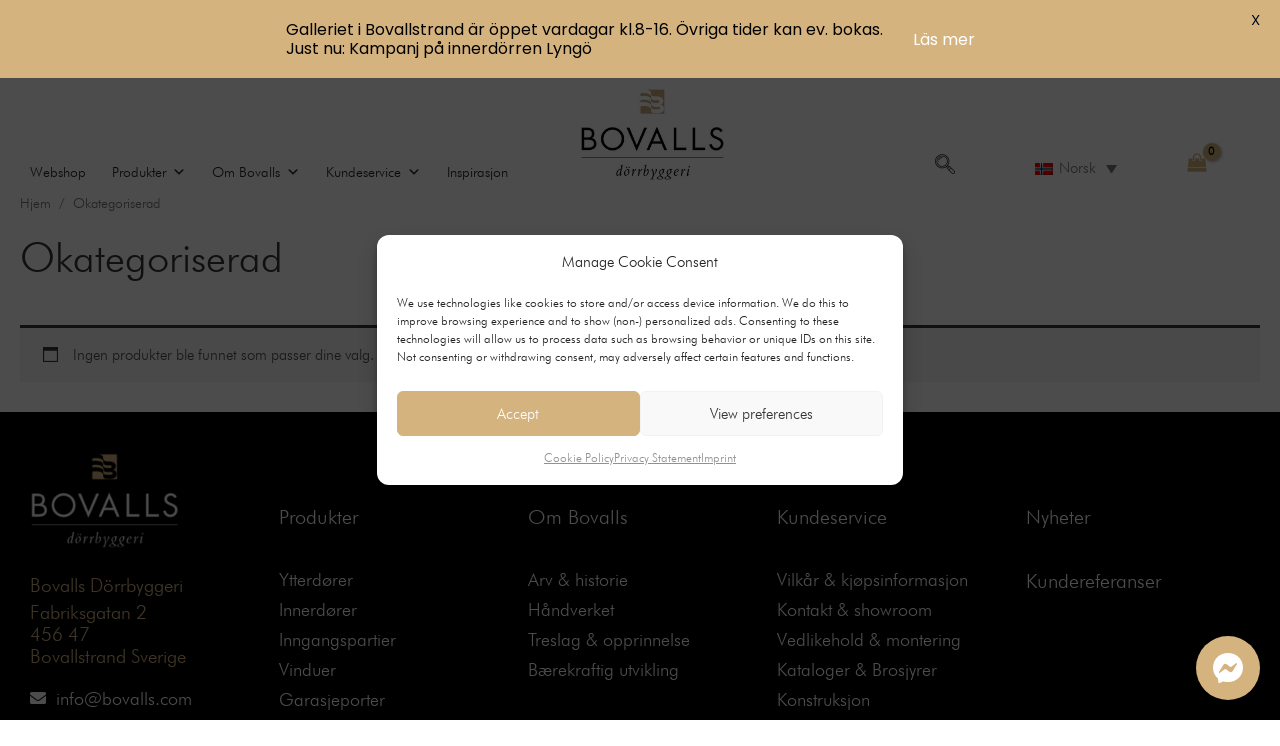

--- FILE ---
content_type: text/css
request_url: https://www.bovalls.no/wp-content/plugins/svea-checkout-for-woocommerce/assets/css/frontend/application.min.css?ver=2.0.3
body_size: 3522
content:
.svea-checkout-page .header-widget-region{padding:0 20px}.svea-checkout-page a:focus,.svea-checkout-page .button:focus,.svea-checkout-page .button.alt:focus,.svea-checkout-page .button.added_to_cart:focus,.svea-checkout-page .button.wc-forward:focus,.svea-checkout-page button:focus,.svea-checkout-page input[type="button"]:focus,.svea-checkout-page input[type="reset"]:focus,.svea-checkout-page input[type="submit"]:focus{outline-color:transparent}.svea-checkout-page .content-sidebar .content,.svea-checkout-page .content-sidebar-sidebar .content,.svea-checkout-page .sidebar-content-sidebar .content,.svea-checkout-page main,.svea-checkout-page #primary,.svea-checkout-page .entry-content{width:100% !important}.svea-checkout-page .sidebar,.svea-checkout-page .sidebar-primary,.svea-checkout-page .entry-header{width:100%}.wc-svea-checkout-page{position:relative;position:relative;background-color:#fff;max-width:1060px;margin:0 auto}.wc-svea-checkout-page .woocommerce-error{background-color:rgba(236,40,40,0.1);color:#ec2828;padding:20px;border:1px solid rgba(236,40,40,0.2);-webkit-border-radius:2px;-moz-border-radius:2px;border-radius:2px;margin-bottom:15px;list-style:none;padding:20px}.wc-svea-checkout-page .woocommerce-error a{color:#ec2828;text-decoration:underline}.wc-svea-checkout-page .woocommerce-error a:hover{text-decoration:none;color:#ec2828;opacity:1}.wc-svea-checkout-page .woocommerce-error:before{left:auto;top:1.3em;right:1.5em}.wc-svea-checkout-page input[type="radio"]{border:1px solid #b4b9be;background:#fff;clear:none;cursor:pointer;display:inline-block;line-height:0;height:16px;-webkit-border-radius:50px;-moz-border-radius:50px;border-radius:50px;margin:-4px 4px 0 0;outline:0;padding:0 !important;text-align:center;vertical-align:middle;width:16px;min-width:16px;-webkit-appearance:none;-webkit-box-shadow:inset 0 1px 2px rgba(0,0,0,0.1);-moz-box-shadow:inset 0 1px 2px rgba(0,0,0,0.1);box-shadow:inset 0 1px 2px rgba(0,0,0,0.1);-webkit-transition:.05s border-color ease-in-out;-o-transition:.05s border-color ease-in-out;-moz-transition:.05s border-color ease-in-out;transition:.05s border-color ease-in-out}.wc-svea-checkout-page input[type="radio"]:checked:before{content:"";text-indent:-9999px;-webkit-border-radius:50px !important;-moz-border-radius:50px;border-radius:50px;font-size:24px;width:6px !important;height:6px;margin:4px;line-height:16px;background-color:#00aece;float:left;display:inline-block;vertical-align:middle;width:16px;speak:none;-webkit-font-smoothing:antialiased;-moz-osx-font-smoothing:grayscale}.wc-svea-checkout-page .wc-svea-checkout-page-inner{-webkit-transition:opacity .2s ease-in-out;-o-transition:opacity .2s ease-in-out;-moz-transition:opacity .2s ease-in-out;transition:opacity .2s ease-in-out;position:relative}.wc-svea-checkout-page .wc-svea-checkout-page-inner:before{content:'';display:none;position:absolute;left:0;right:0;top:0;bottom:0;width:100%;height:100%;z-index:2}.wc-svea-checkout-page .wc-svea-checkout-page-inner:after{content:'';display:block;clear:both}.wc-svea-checkout-page.updating .wc-svea-checkout-page-inner{opacity:0.5}.wc-svea-checkout-page.updating .wc-svea-checkout-page-inner:before{display:block}.wc-svea-checkout-page:before{content:'';width:30px;height:30px;background-color:#00aece;position:absolute;top:50%;left:50%;margin-top:-15px;margin-left:-15px;-webkit-border-radius:50%;-moz-border-radius:50%;border-radius:50%;z-index:10;-webkit-animation:scoUpdateCheckout 1s ease infinite;-moz-animation:scoUpdateCheckout 1s ease infinite;-o-animation:scoUpdateCheckout 1s ease infinite;animation:scoUpdateCheckout 1s ease infinite;display:none}.wc-svea-checkout-page.updating:before{display:block}.wc-svea-checkout-page .gen-checkout-register-form{display:none}.wc-svea-checkout-page .wc-svea-checkout-order-details{padding-right:30px;padding-top:0;width:50%;display:block;-webkit-box-sizing:border-box;-moz-box-sizing:border-box;box-sizing:border-box;float:left}.wc-svea-checkout-page .wc-svea-checkout-order-details input[type=submit]{-webkit-border-radius:2px !important;-moz-border-radius:2px !important;border-radius:2px !important;height:auto;font-size:14px !important;-webkit-border-radius:6px !important;-moz-border-radius:6px !important;border-radius:6px !important;color:#fff !important;line-height:45px;border:none !important;font-weight:400;width:100%;background:#00acc7 !important;padding:0 20px !important;-webkit-box-shadow:none;-moz-box-shadow:none;box-shadow:none;white-space:normal;letter-spacing:0;text-transform:none !important}.wc-svea-checkout-page .wc-svea-checkout-order-details input[type=submit]:hover{background:#00839b !important}.wc-svea-checkout-page .wc-svea-checkout-order-details .woocommerce-form-login label{font-size:14px}.wc-svea-checkout-page .wc-svea-checkout-order-details .woocommerce-form-login .required{color:#00aece}.wc-svea-checkout-page .wc-svea-checkout-order-details .woocommerce-form-login input[type="submit"]{width:auto}.wc-svea-checkout-page .wc-svea-checkout-order-details .woocommerce-form-login input[type="text"]{height:50px !important;border:1px solid #ddd;background-color:#fff}.wc-svea-checkout-page .wc-svea-checkout-order-details .woocommerce-form-login input[type="password"]{height:50px !important;border:1px solid #ddd;background-color:#fff}.wc-svea-checkout-page .wc-svea-checkout-order-details .woocommerce-form-login .lost_password a{color:#00aece}.wc-svea-checkout-page .wc-svea-checkout-order-details .woocommerce-form-login .lost_password a:hover{color:#005868 !important}.wc-svea-checkout-page .wc-svea-checkout-order-details .woocommerce-info{background-color:rgba(0,174,206,0.1);border:1px solid rgba(0,174,206,0.2);-webkit-border-radius:2px;-moz-border-radius:2px;border-radius:2px;color:#00aece;font-size:16px;margin-bottom:15px;padding:20px;float:none}.wc-svea-checkout-page .wc-svea-checkout-order-details .woocommerce-info a{color:#00aece;background-color:transparent;text-decoration:underline;-webkit-box-shadow:none !important;-moz-box-shadow:none !important;box-shadow:none !important;padding:0;font-size:16px}.wc-svea-checkout-page .wc-svea-checkout-order-details .woocommerce-info a:hover{text-decoration:none;opacity:1;color:#005868 !important;-webkit-box-shadow:none !important;-moz-box-shadow:none !important;box-shadow:none !important}.wc-svea-checkout-page .wc-svea-checkout-order-details .woocommerce-info:before{display:none !important}.wc-svea-checkout-page .wc-svea-checkout-order-details .woocommerce-message{background-color:rgba(44,195,58,0.1);color:#2cc33a;padding:20px;border:1px solid rgba(44,195,58,0.2);-webkit-border-radius:2px;-moz-border-radius:2px;border-radius:2px;margin-bottom:15px;padding:20px;float:none}.wc-svea-checkout-page .wc-svea-checkout-order-details .woocommerce-message a.showcoupon{color:#96588a;text-decoration:underline;-webkit-box-shadow:none !important;-moz-box-shadow:none !important;box-shadow:none !important}.wc-svea-checkout-page .wc-svea-checkout-order-details .woocommerce-message a.showcoupon:hover{text-decoration:none;opacity:1;-webkit-box-shadow:none !important;-moz-box-shadow:none !important;box-shadow:none !important}.wc-svea-checkout-page .wc-svea-checkout-order-details .checkout_coupon{background-color:rgba(0,174,206,0.1);border:1px solid rgba(0,174,206,0.2);padding:20px;margin-bottom:15px;-webkit-border-radius:2px;-moz-border-radius:2px;border-radius:2px}.wc-svea-checkout-page .wc-svea-checkout-order-details .checkout_coupon .form-row{-webkit-box-sizing:border-box;-moz-box-sizing:border-box;box-sizing:border-box}.wc-svea-checkout-page .wc-svea-checkout-order-details .checkout_coupon .form-row-first{margin:0;width:60%;padding-right:10px;-webkit-border-radius:2px;-moz-border-radius:2px;border-radius:2px}.wc-svea-checkout-page .wc-svea-checkout-order-details .checkout_coupon .form-row-last{margin:0;width:40%}.wc-svea-checkout-page .wc-svea-checkout-order-details .checkout_coupon input[type=text]{-webkit-box-shadow:none;-moz-box-shadow:none;box-shadow:none;background-color:#fff;border:1px solid #e7e7e7;-webkit-border-radius:2px;-moz-border-radius:2px;border-radius:2px;height:45px}.wc-svea-checkout-page .wc-svea-checkout-order-details .wc-svea-checkout-form .woocommerce-checkout-review-order-table{background-color:#fcfcfc;-webkit-border-radius:2px;-moz-border-radius:2px;border-radius:2px;border:1px solid #e7e7e7;color:#181827}.wc-svea-checkout-page .wc-svea-checkout-order-details .wc-svea-checkout-form .woocommerce-checkout-review-order-table th{background-color:transparent;border-bottom:1px solid #e7e7e7;padding:20px}.wc-svea-checkout-page .wc-svea-checkout-order-details .wc-svea-checkout-form .woocommerce-checkout-review-order-table th.product-name{font-size:18px;font-weight:bold;text-transform:capitalize;border-bottom:1px solid transparent;max-width:200px}.wc-svea-checkout-page .wc-svea-checkout-order-details .wc-svea-checkout-form .woocommerce-checkout-review-order-table th.product-total{font-size:18px;font-weight:bold;text-transform:capitalize;border-bottom:1px solid transparent}.wc-svea-checkout-page .wc-svea-checkout-order-details .wc-svea-checkout-form .woocommerce-checkout-review-order-table td{background-color:transparent;font-weight:bold;font-size:14px;padding:20px;border-bottom:1px solid #e7e7e7}.wc-svea-checkout-page .wc-svea-checkout-order-details .wc-svea-checkout-form .woocommerce-checkout-review-order-table tbody td.product-name{font-weight:400;font-size:14px;padding:20px;white-space:normal;word-break:break-word}.wc-svea-checkout-page .wc-svea-checkout-order-details .wc-svea-checkout-form .woocommerce-checkout-review-order-table tfoot th{font-weight:400;font-size:14px;padding:20px}.wc-svea-checkout-page .wc-svea-checkout-order-details .wc-svea-checkout-form .woocommerce-checkout-review-order-table tfoot td span.woocommerce-Price-amount{font-weight:400;font-size:14px}.wc-svea-checkout-page .wc-svea-checkout-order-details .wc-svea-checkout-form .woocommerce-checkout-review-order-table tfoot .woocommerce-remove-coupon{text-decoration:underline;color:#00acc7}.wc-svea-checkout-page .wc-svea-checkout-order-details .wc-svea-checkout-form .woocommerce-checkout-review-order-table tfoot .woocommerce-remove-coupon:hover{text-decoration:none;color:#005868 !important}.wc-svea-checkout-page .wc-svea-checkout-order-details .wc-svea-checkout-form .woocommerce-checkout-review-order-table tfoot .cart-subtotal td span.woocommerce-Price-amount{font-weight:bold}.wc-svea-checkout-page .wc-svea-checkout-order-details .wc-svea-checkout-form .woocommerce-checkout-review-order-table tfoot .order-total th{border-bottom:1px solid transparent}.wc-svea-checkout-page .wc-svea-checkout-order-details .wc-svea-checkout-form .woocommerce-checkout-review-order-table tfoot .order-total td{border-bottom:1px solid transparent}.wc-svea-checkout-page .wc-svea-checkout-order-details .wc-svea-checkout-form .woocommerce-checkout-review-order-table tfoot .order-total span.woocommerce-Price-amount{font-weight:bold}.wc-svea-checkout-page .wc-svea-checkout-order-details .wc-svea-checkout-form .woocommerce-checkout-review-order-table tfoot .order-total small.includes_tax{font-weight:400}.wc-svea-checkout-page .wc-svea-checkout-order-details .wc-svea-checkout-form .woocommerce-checkout-review-order-table tfoot .order-total small.includes_tax span.woocommerce-Price-amount{font-weight:400}.wc-svea-checkout-page .wc-svea-checkout-notes-field{background-color:#fcfcfc;padding:20px;border:1px solid #e7e7e7;-webkit-border-radius:2px;-moz-border-radius:2px;border-radius:2px;margin-bottom:20px}.wc-svea-checkout-page .wc-svea-checkout-notes-field label{font-weight:bold;font-size:18px;margin-bottom:20px}.wc-svea-checkout-page .wc-svea-checkout-notes-field textarea{background-color:#fff;-webkit-box-shadow:none;-moz-box-shadow:none;box-shadow:none;border:1px solid #e7e7e7;resize:none;min-height:100px;height:100%}.wc-svea-checkout-page .wc-svea-checkout-login-field{padding:20px;background-color:#fcfcfc;border:1px solid #e7e7e7;margin-bottom:20px}.wc-svea-checkout-page .wc-svea-checkout-login-field .create-account{margin:0}.wc-svea-checkout-page .wc-svea-checkout-checkout-module{padding-left:30px;width:50%;display:block;float:left;-webkit-box-sizing:border-box;-moz-box-sizing:border-box;box-sizing:border-box}@media only screen and (max-width: 980px){.wc-svea-checkout-page{padding:0}.wc-svea-checkout-page .wc-svea-checkout-order-details{padding-right:0;width:100%;display:block}.wc-svea-checkout-page .wc-svea-checkout-order-details .wc-svea-checkout-form .woocommerce-checkout-review-order-table tbody td.product-name{padding:20px}.wc-svea-checkout-page .wc-svea-checkout-checkout-module{padding-left:0;width:100%;display:block}.wc-svea-checkout-login-container .woocommerce-info a.showlogin{display:block}.wc-svea-checkout-coupon-container .woocommerce-info a.showcoupon{display:block}.wc-svea-checkout-notes-field textarea{font-size:14px}.wc-svea-checkout-login-field label{font-size:14px}}@media only screen and (max-width: 767px){.wc-svea-checkout-page .form-row-first{width:100% !important;margin-bottom:10px !important;padding-right:0 !important}.wc-svea-checkout-page .form-row-last{width:100% !important;max-width:none}.wc-svea-checkout-page input[type="submit"]{width:100% !important;display:block;max-width:none}}.svea-checkout-confirmation-page .header-widget-region{padding:0 20px}.svea-checkout-confirmation-page .woocommerce-thankyou-order-received{background-color:rgba(44,195,58,0.1);color:#2cc33a;padding:20px;border:1px solid rgba(44,195,58,0.2);-webkit-border-radius:2px;-moz-border-radius:2px;border-radius:2px;font-size:18px}.svea-checkout-confirmation-page .woocommerce-thankyou-order-details{background-color:#fcfcfc;-webkit-border-radius:2px;-moz-border-radius:2px;border-radius:2px;border:1px solid #e7e7e7;color:#181827;padding:0;list-style:none !important;margin:0}.svea-checkout-confirmation-page .woocommerce-thankyou-order-details:before{display:none}.svea-checkout-confirmation-page .woocommerce-thankyou-order-details:after{display:none}.svea-checkout-confirmation-page .woocommerce-thankyou-order-details li{text-transform:capitalize;font-weight:400;padding:17px 20px 12px 20px;list-style-type:none;overflow:hidden}.svea-checkout-confirmation-page .woocommerce-thankyou-order-details li strong{display:inline-block;width:50%;float:right;text-align:left;font-size:14px;padding:0 0 0 20px}.svea-checkout-confirmation-page .wc-svea-checkout-thank-you-box{width:100%;padding:10px 0}.svea-checkout-confirmation-page h2{background-color:#fcfcfc;border-top:1px solid #e7e7e7;border-right:1px solid #e7e7e7;border-left:1px solid #e7e7e7;padding:20px 20px 0 !important;font-size:18px;font-weight:bold;color:#181827;margin-bottom:0 !important;-webkit-border-radius:2px 2px 0 0;-moz-border-radius:2px 2px 0 0;border-radius:2px 2px 0 0}.svea-checkout-confirmation-page .woocommerce-columns--addresses address{background-color:#fcfcfc;border-bottom:1px solid #e7e7e7;border-left:1px solid #e7e7e7;border-right:1px solid #e7e7e7;padding:20px}.svea-checkout-confirmation-page .woocommerce-columns--addresses p:last-of-type{margin-bottom:0}.svea-checkout-confirmation-page table.order_details,.svea-checkout-confirmation-page table.customer_details{width:100%;background-color:#fcfcfc;-webkit-border-radius:0 2px 2px 2px;-moz-border-radius:0 2px 2px 2px;border-radius:0 2px 2px 2px;border-bottom:1px solid #e7e7e7;border-top:1px solid transparent;border-right:1px solid #e7e7e7;border-left:1px solid #e7e7e7;-webkit-border-radius:0 0 2px 2px;-moz-border-radius:0 0 2px 2px;border-radius:0 0 2px 2px;color:#181827;table-layout:fixed}.svea-checkout-confirmation-page table.order_details th,.svea-checkout-confirmation-page table.customer_details th{background-color:transparent;border-bottom:1px solid #e7e7e7;padding:17px 20px 12px 20px}.svea-checkout-confirmation-page table.order_details th.product-name,.svea-checkout-confirmation-page table.customer_details th.product-name{font-size:18px;font-weight:bold;text-transform:capitalize;border-bottom:1px solid transparent}.svea-checkout-confirmation-page table.order_details th.product-total,.svea-checkout-confirmation-page table.customer_details th.product-total{font-size:18px;font-weight:bold;text-transform:capitalize;border-bottom:1px solid transparent}.svea-checkout-confirmation-page table.order_details td,.svea-checkout-confirmation-page table.customer_details td{background-color:transparent;font-weight:bold;font-size:14px;padding:17px 20px 12px 20px;border-bottom:1px solid #e7e7e7}.svea-checkout-confirmation-page table.order_details tbody td.product-name,.svea-checkout-confirmation-page table.customer_details tbody td.product-name{font-weight:400;font-size:14px;padding:17px 20px 12px 20px}.svea-checkout-confirmation-page table.order_details tbody a,.svea-checkout-confirmation-page table.customer_details tbody a{text-decoration:underline;color:#00acc7}.svea-checkout-confirmation-page table.order_details tbody a:hover,.svea-checkout-confirmation-page table.customer_details tbody a:hover{text-decoration:none}.svea-checkout-confirmation-page table.order_details tfoot th,.svea-checkout-confirmation-page table.customer_details tfoot th{font-weight:400;font-size:14px;padding:17px 20px 12px 20px}.svea-checkout-confirmation-page table.order_details tfoot td span.woocommerce-Price-amount,.svea-checkout-confirmation-page table.customer_details tfoot td span.woocommerce-Price-amount{font-weight:400;font-size:14px}.svea-checkout-confirmation-page table.order_details tfoot tr:last-child th,.svea-checkout-confirmation-page table.customer_details tfoot tr:last-child th{border-bottom:1px solid transparent !important}.svea-checkout-confirmation-page table.order_details tfoot tr:last-child td,.svea-checkout-confirmation-page table.customer_details tfoot tr:last-child td{border-bottom:1px solid transparent !important}.svea-checkout-confirmation-page table.order_details tfoot .cart-subtotal td span.woocommerce-Price-amount,.svea-checkout-confirmation-page table.customer_details tfoot .cart-subtotal td span.woocommerce-Price-amount{font-weight:bold}.svea-checkout-confirmation-page table.order_details tfoot .order-total th,.svea-checkout-confirmation-page table.customer_details tfoot .order-total th{border-bottom:1px solid transparent}.svea-checkout-confirmation-page table.order_details tfoot .order-total td,.svea-checkout-confirmation-page table.customer_details tfoot .order-total td{border-bottom:1px solid transparent}.svea-checkout-confirmation-page table.order_details tfoot .order-total span.woocommerce-Price-amount,.svea-checkout-confirmation-page table.customer_details tfoot .order-total span.woocommerce-Price-amount{font-weight:bold}.svea-checkout-confirmation-page table.order_details tfoot .order-total small.includes_tax,.svea-checkout-confirmation-page table.customer_details tfoot .order-total small.includes_tax{font-weight:400}.svea-checkout-confirmation-page table.order_details tfoot .order-total small.includes_tax span.woocommerce-Price-amount,.svea-checkout-confirmation-page table.customer_details tfoot .order-total small.includes_tax span.woocommerce-Price-amount{font-weight:400}.svea-checkout-confirmation-page table.customer_details tr:last-child th{border-bottom:1px solid transparent !important}.svea-checkout-confirmation-page table.customer_details tr:last-child td{border-bottom:1px solid transparent !important}@media only screen and (max-width: 980px){.svea-checkout-confirmation-page .woocommerce-thankyou-order-received{width:100%}.svea-checkout-confirmation-page .woocommerce-thankyou-order-details{width:100%}.svea-checkout-confirmation-page .wc-svea-checkout-thank-you-box{width:100%}.svea-checkout-confirmation-page h2{width:100%}.svea-checkout-confirmation-page table.order_details{width:100%}}@-webkit-keyframes scoUpdateCheckout{0%{opacity:0;-webkit-transform:translateX(-100px) scale(0.7);transform:translateX(-100px) scale(0.7)}50%{opacity:1;-webkit-transform:translateX(0px) scale(1.2);transform:translateX(0px) scale(1.2)}100%{opacity:0;-webkit-transform:translateX(100px) scale(0.7);transform:translateX(100px) scale(0.7)}}@-moz-keyframes scoUpdateCheckout{0%{opacity:0;-moz-transform:translateX(-100px) scale(0.7);transform:translateX(-100px) scale(0.7)}50%{opacity:1;-moz-transform:translateX(0px) scale(1.2);transform:translateX(0px) scale(1.2)}100%{opacity:0;-moz-transform:translateX(100px) scale(0.7);transform:translateX(100px) scale(0.7)}}@-o-keyframes scoUpdateCheckout{0%{opacity:0;-o-transform:translateX(-100px) scale(0.7);transform:translateX(-100px) scale(0.7)}50%{opacity:1;-o-transform:translateX(0px) scale(1.2);transform:translateX(0px) scale(1.2)}100%{opacity:0;-o-transform:translateX(100px) scale(0.7);transform:translateX(100px) scale(0.7)}}@keyframes scoUpdateCheckout{0%{opacity:0;-webkit-transform:translateX(-100px) scale(0.7);-moz-transform:translateX(-100px) scale(0.7);-o-transform:translateX(-100px) scale(0.7);transform:translateX(-100px) scale(0.7)}50%{opacity:1;-webkit-transform:translateX(0px) scale(1.2);-moz-transform:translateX(0px) scale(1.2);-o-transform:translateX(0px) scale(1.2);transform:translateX(0px) scale(1.2)}100%{opacity:0;-webkit-transform:translateX(100px) scale(0.7);-moz-transform:translateX(100px) scale(0.7);-o-transform:translateX(100px) scale(0.7);transform:translateX(100px) scale(0.7)}}@media only screen and (max-width: 980px){.svea-checkout-page .site-content .wrap,.svea-checkout-confirmation-page .site-content .wrap{padding-left:20px !important;padding-right:20px !important}.svea-checkout-page .site-content .entry-header,.svea-checkout-confirmation-page .site-content .entry-header{padding:0;margin:0}.svea-checkout-page .site-content .entry-content,.svea-checkout-confirmation-page .site-content .entry-content{padding:0;margin:0;max-width:100%;overflow:hidden}.svea-checkout-page .site-content .entry-footer,.svea-checkout-confirmation-page .site-content .entry-footer{padding:0;margin:0}}


--- FILE ---
content_type: text/css
request_url: https://www.bovalls.no/wp-content/themes/AstraChildTheme/style.css?ver=6.1.9
body_size: 275
content:
/*
Theme Name:   AstraChildTheme
Description:  Write here a brief description about your child-theme
Author:       V Velraj
Author URL:   https://www.webronic.com
Template:     astra
Version:      1.0
License:      GNU General Public License v2 or later
License URI:  http://www.gnu.org/licenses/gpl-2.0.html
Text Domain:  AstraChildTheme
*/

/* Write here your own personal stylesheet */


--- FILE ---
content_type: text/css
request_url: https://www.bovalls.no/wp-content/uploads/elementor/css/post-47247.css?ver=1763983885
body_size: 936
content:
.elementor-47247 .elementor-element.elementor-element-cf9a530 > .elementor-container > .elementor-column > .elementor-widget-wrap{align-content:center;align-items:center;}.elementor-47247 .elementor-element.elementor-element-cf9a530:not(.elementor-motion-effects-element-type-background), .elementor-47247 .elementor-element.elementor-element-cf9a530 > .elementor-motion-effects-container > .elementor-motion-effects-layer{background-color:var( --e-global-color-astglobalcolor5 );}.elementor-47247 .elementor-element.elementor-element-cf9a530{transition:background 0.3s, border 0.3s, border-radius 0.3s, box-shadow 0.3s;padding:0px 0px 0px 0px;}.elementor-47247 .elementor-element.elementor-element-cf9a530 > .elementor-background-overlay{transition:background 0.3s, border-radius 0.3s, opacity 0.3s;}.elementor-bc-flex-widget .elementor-47247 .elementor-element.elementor-element-c793c06.elementor-column .elementor-widget-wrap{align-items:flex-end;}.elementor-47247 .elementor-element.elementor-element-c793c06.elementor-column.elementor-element[data-element_type="column"] > .elementor-widget-wrap.elementor-element-populated{align-content:flex-end;align-items:flex-end;}.elementor-47247 .elementor-element.elementor-element-c793c06 > .elementor-widget-wrap > .elementor-widget:not(.elementor-widget__width-auto):not(.elementor-widget__width-initial):not(:last-child):not(.elementor-absolute){margin-bottom:0px;}.elementor-47247 .elementor-element.elementor-element-c793c06 > .elementor-element-populated{padding:0px 0px 0px 15px;}.elementor-47247 .elementor-element.elementor-element-ce65373 > .elementor-widget-wrap > .elementor-widget:not(.elementor-widget__width-auto):not(.elementor-widget__width-initial):not(:last-child):not(.elementor-absolute){margin-bottom:0px;}.elementor-47247 .elementor-element.elementor-element-c047a13{text-align:center;}.elementor-47247 .elementor-element.elementor-element-c047a13 img{width:70%;}.elementor-bc-flex-widget .elementor-47247 .elementor-element.elementor-element-8a16cb0.elementor-column .elementor-widget-wrap{align-items:flex-end;}.elementor-47247 .elementor-element.elementor-element-8a16cb0.elementor-column.elementor-element[data-element_type="column"] > .elementor-widget-wrap.elementor-element-populated{align-content:flex-end;align-items:flex-end;}.elementor-47247 .elementor-element.elementor-element-8a16cb0.elementor-column > .elementor-widget-wrap{justify-content:flex-end;}.elementor-47247 .elementor-element.elementor-element-8a16cb0 > .elementor-widget-wrap > .elementor-widget:not(.elementor-widget__width-auto):not(.elementor-widget__width-initial):not(:last-child):not(.elementor-absolute){margin-bottom:0px;}.elementor-47247 .elementor-element.elementor-element-8a16cb0 > .elementor-element-populated{padding:0px 15px 0px 15px;}.elementor-47247 .elementor-element.elementor-element-a836bfc .ekit_navsearch-button{font-size:20px;border-style:none;margin:5px 5px 5px 5px;width:40px;height:40px;line-height:40px;text-align:center;}.elementor-47247 .elementor-element.elementor-element-a836bfc .ekit_navsearch-button svg{max-width:20px;}.elementor-47247 .elementor-element.elementor-element-a836bfc{width:auto;max-width:auto;}.elementor-bc-flex-widget .elementor-47247 .elementor-element.elementor-element-9880257.elementor-column .elementor-widget-wrap{align-items:flex-end;}.elementor-47247 .elementor-element.elementor-element-9880257.elementor-column.elementor-element[data-element_type="column"] > .elementor-widget-wrap.elementor-element-populated{align-content:flex-end;align-items:flex-end;}.elementor-47247 .elementor-element.elementor-element-9880257.elementor-column > .elementor-widget-wrap{justify-content:flex-end;}.elementor-47247 .elementor-element.elementor-element-9880257 > .elementor-element-populated{padding:0px 0px 0px 0px;}.elementor-bc-flex-widget .elementor-47247 .elementor-element.elementor-element-07267e7.elementor-column .elementor-widget-wrap{align-items:flex-end;}.elementor-47247 .elementor-element.elementor-element-07267e7.elementor-column.elementor-element[data-element_type="column"] > .elementor-widget-wrap.elementor-element-populated{align-content:flex-end;align-items:flex-end;}.elementor-47247 .elementor-element.elementor-element-07267e7.elementor-column > .elementor-widget-wrap{justify-content:flex-end;}@media(max-width:1024px){.elementor-47247 .elementor-element.elementor-element-cf9a530{padding:0px 0px 0px 0px;}.elementor-bc-flex-widget .elementor-47247 .elementor-element.elementor-element-c793c06.elementor-column .elementor-widget-wrap{align-items:center;}.elementor-47247 .elementor-element.elementor-element-c793c06.elementor-column.elementor-element[data-element_type="column"] > .elementor-widget-wrap.elementor-element-populated{align-content:center;align-items:center;}.elementor-47247 .elementor-element.elementor-element-c047a13{text-align:left;}.elementor-47247 .elementor-element.elementor-element-c047a13 img{width:100px;}.elementor-47247 .elementor-element.elementor-element-07267e7.elementor-column > .elementor-widget-wrap{justify-content:center;}.elementor-47247 .elementor-element.elementor-element-2e5e1b1{width:auto;max-width:auto;}}@media(max-width:767px){.elementor-47247 .elementor-element.elementor-element-cf9a530{padding:5px 0px 5px 0px;}.elementor-47247 .elementor-element.elementor-element-c793c06{width:10%;}.elementor-47247 .elementor-element.elementor-element-c793c06 > .elementor-element-populated{padding:0px 0px 0px 10px;}.elementor-47247 .elementor-element.elementor-element-ce65373{width:25%;}.elementor-47247 .elementor-element.elementor-element-ce65373 > .elementor-element-populated{padding:0px 0px 0px 10px;}.elementor-47247 .elementor-element.elementor-element-c047a13 > .elementor-widget-container{padding:0px 0px 0px 5px;}.elementor-47247 .elementor-element.elementor-element-8a16cb0{width:10%;}.elementor-47247 .elementor-element.elementor-element-8a16cb0.elementor-column > .elementor-widget-wrap{justify-content:flex-start;}.elementor-47247 .elementor-element.elementor-element-a836bfc .ekit_navsearch-button{font-size:15px;margin:0px 0px 0px 0px;}.elementor-47247 .elementor-element.elementor-element-a836bfc .ekit_navsearch-button svg{max-width:15px;}.elementor-47247 .elementor-element.elementor-element-a836bfc > .elementor-widget-container{margin:0px 0px 0px -10px;}.elementor-47247 .elementor-element.elementor-element-a836bfc{width:auto;max-width:auto;}.elementor-47247 .elementor-element.elementor-element-9880257{width:30%;}.elementor-47247 .elementor-element.elementor-element-9880257.elementor-column > .elementor-widget-wrap{justify-content:center;}.elementor-47247 .elementor-element.elementor-element-07267e7{width:25%;}}@media(min-width:768px){.elementor-47247 .elementor-element.elementor-element-c793c06{width:42%;}.elementor-47247 .elementor-element.elementor-element-ce65373{width:18%;}.elementor-47247 .elementor-element.elementor-element-8a16cb0{width:16.967%;}.elementor-47247 .elementor-element.elementor-element-9880257{width:14.401%;}.elementor-47247 .elementor-element.elementor-element-07267e7{width:8.124%;}}@media(max-width:1024px) and (min-width:768px){.elementor-47247 .elementor-element.elementor-element-c793c06{width:10%;}.elementor-47247 .elementor-element.elementor-element-ce65373{width:20%;}.elementor-47247 .elementor-element.elementor-element-8a16cb0{width:20%;}.elementor-47247 .elementor-element.elementor-element-9880257{width:20%;}.elementor-47247 .elementor-element.elementor-element-07267e7{width:30%;}}

--- FILE ---
content_type: text/css
request_url: https://www.bovalls.no/wp-content/uploads/elementor/css/post-47245.css?ver=1763983885
body_size: 2098
content:
.elementor-47245 .elementor-element.elementor-element-56cff7c:not(.elementor-motion-effects-element-type-background), .elementor-47245 .elementor-element.elementor-element-56cff7c > .elementor-motion-effects-container > .elementor-motion-effects-layer{background-color:var( --e-global-color-astglobalcolor8 );}.elementor-47245 .elementor-element.elementor-element-56cff7c{transition:background 0.3s, border 0.3s, border-radius 0.3s, box-shadow 0.3s;padding:30px 15px 0px 20px;}.elementor-47245 .elementor-element.elementor-element-56cff7c > .elementor-background-overlay{transition:background 0.3s, border-radius 0.3s, opacity 0.3s;}.elementor-47245 .elementor-element.elementor-element-9f3d609 .elementor-image-box-wrapper{text-align:left;}.elementor-47245 .elementor-element.elementor-element-9f3d609.elementor-position-right .elementor-image-box-img{margin-left:22px;}.elementor-47245 .elementor-element.elementor-element-9f3d609.elementor-position-left .elementor-image-box-img{margin-right:22px;}.elementor-47245 .elementor-element.elementor-element-9f3d609.elementor-position-top .elementor-image-box-img{margin-bottom:22px;}.elementor-47245 .elementor-element.elementor-element-9f3d609 .elementor-image-box-title{margin-bottom:2px;color:#D4B37F;font-family:"Futura Light BT", Sans-serif;font-size:19px;font-weight:400;line-height:1.5em;}.elementor-47245 .elementor-element.elementor-element-9f3d609 .elementor-image-box-wrapper .elementor-image-box-img{width:65%;}.elementor-47245 .elementor-element.elementor-element-9f3d609 .elementor-image-box-img img{transition-duration:0.3s;}.elementor-47245 .elementor-element.elementor-element-9f3d609 .elementor-image-box-description{color:var( --e-global-color-7a12414 );font-family:"Futura Light BT", Sans-serif;font-size:19px;font-weight:400;line-height:1.2em;}.elementor-47245 .elementor-element.elementor-element-cd05aba.ekit-equal-height-enable, .elementor-47245 .elementor-element.elementor-element-cd05aba.ekit-equal-height-enable .elementor-widget-container, .elementor-47245 .elementor-element.elementor-element-cd05aba.ekit-equal-height-enable .ekit-wid-con, .elementor-47245 .elementor-element.elementor-element-cd05aba.ekit-equal-height-enable .ekit-wid-con .elementskit-infobox{height:100%;}.elementor-47245 .elementor-element.elementor-element-cd05aba .elementskit-infobox{background-color:#54595F00;padding:0px 0px 0px 0px;border-style:none;-webkit-box-align:center;-ms-flex-align:center;-ms-grid-row-align:center;align-items:center;}.elementor-47245 .elementor-element.elementor-element-cd05aba .elementskit-infobox .elementskit-info-box-title{margin:0px 0px 0px 10px;color:#FFFFFF;font-size:18px;}.elementor-47245 .elementor-element.elementor-element-cd05aba .elementskit-infobox:hover .elementskit-info-box-title{color:var( --e-global-color-7a12414 );}.elementor-47245 .elementor-element.elementor-element-cd05aba .elementskit-infobox .box-body > p{color:#656565;}.elementor-47245 .elementor-element.elementor-element-cd05aba .elementskit-infobox:hover .box-body > p{color:#656565;}.elementor-47245 .elementor-element.elementor-element-cd05aba .elementkit-infobox-icon{color:var( --e-global-color-astglobalcolor5 );}.elementor-47245 .elementor-element.elementor-element-cd05aba .elementskit-info-box-icon > svg path{fill:var( --e-global-color-astglobalcolor5 );stroke:var( --e-global-color-astglobalcolor5 );}.elementor-47245 .elementor-element.elementor-element-cd05aba .elementskit-infobox:hover .elementskit-info-box-icon i{color:var( --e-global-color-7a12414 );}.elementor-47245 .elementor-element.elementor-element-cd05aba .elementskit-infobox:hover .elementskit-info-box-icon svg path{fill:var( --e-global-color-7a12414 );stroke:var( --e-global-color-7a12414 );}.elementor-47245 .elementor-element.elementor-element-cd05aba .elementskit-infobox .elementskit-info-box-icon i{font-size:16px;}.elementor-47245 .elementor-element.elementor-element-cd05aba .elementskit-info-box-icon > svg{max-width:16px;height:auto;}.elementor-47245 .elementor-element.elementor-element-cd05aba .elementskit-infobox .elementskit-box-header .elementskit-info-box-icon{margin:0px 0px 0px 0px;}.elementor-47245 .elementor-element.elementor-element-cd05aba .elementskit-infobox .elementskit-info-box-icon{transform:rotate(0deg);}.elementor-47245 .elementor-element.elementor-element-cd05aba > .elementor-widget-container{margin:0px 0px 0px 0px;padding:0px 0px 0px 0px;}.elementor-47245 .elementor-element.elementor-element-be2e69d.ekit-equal-height-enable, .elementor-47245 .elementor-element.elementor-element-be2e69d.ekit-equal-height-enable .elementor-widget-container, .elementor-47245 .elementor-element.elementor-element-be2e69d.ekit-equal-height-enable .ekit-wid-con, .elementor-47245 .elementor-element.elementor-element-be2e69d.ekit-equal-height-enable .ekit-wid-con .elementskit-infobox{height:100%;}.elementor-47245 .elementor-element.elementor-element-be2e69d .elementskit-infobox{background-color:#54595F00;padding:0px 0px 0px 0px;border-style:none;-webkit-box-align:center;-ms-flex-align:center;-ms-grid-row-align:center;align-items:center;}.elementor-47245 .elementor-element.elementor-element-be2e69d .elementskit-infobox .elementskit-info-box-title{margin:0px 0px 0px 10px;color:#FFFFFF;font-size:16px;}.elementor-47245 .elementor-element.elementor-element-be2e69d .elementskit-infobox:hover .elementskit-info-box-title{color:var( --e-global-color-7a12414 );}.elementor-47245 .elementor-element.elementor-element-be2e69d .elementskit-infobox .box-body > p{color:#656565;}.elementor-47245 .elementor-element.elementor-element-be2e69d .elementskit-infobox:hover .box-body > p{color:#656565;}.elementor-47245 .elementor-element.elementor-element-be2e69d .elementkit-infobox-icon{color:var( --e-global-color-astglobalcolor5 );}.elementor-47245 .elementor-element.elementor-element-be2e69d .elementskit-info-box-icon > svg path{fill:var( --e-global-color-astglobalcolor5 );stroke:var( --e-global-color-astglobalcolor5 );}.elementor-47245 .elementor-element.elementor-element-be2e69d .elementskit-infobox:hover .elementskit-info-box-icon i{color:var( --e-global-color-7a12414 );}.elementor-47245 .elementor-element.elementor-element-be2e69d .elementskit-infobox:hover .elementskit-info-box-icon svg path{fill:var( --e-global-color-7a12414 );stroke:var( --e-global-color-7a12414 );}.elementor-47245 .elementor-element.elementor-element-be2e69d .elementskit-infobox .elementskit-info-box-icon i{font-size:16px;}.elementor-47245 .elementor-element.elementor-element-be2e69d .elementskit-info-box-icon > svg{max-width:16px;height:auto;}.elementor-47245 .elementor-element.elementor-element-be2e69d .elementskit-infobox .elementskit-box-header .elementskit-info-box-icon{margin:0px 0px 0px 0px;}.elementor-47245 .elementor-element.elementor-element-be2e69d .elementskit-infobox .elementskit-info-box-icon{transform:rotate(0deg);}.elementor-47245 .elementor-element.elementor-element-be2e69d > .elementor-widget-container{margin:0px 0px 0px 0px;padding:0px 0px 0px 0px;}.elementor-47245 .elementor-element.elementor-element-1efac4c .elementor-heading-title{color:var( --e-global-color-astglobalcolor5 );font-family:"Futura Light BT", Sans-serif;font-size:20px;font-weight:400;line-height:1.5em;}.elementor-47245 .elementor-element.elementor-element-1efac4c > .elementor-widget-container{margin:50px 0px 0px 0px;}.elementor-47245 .elementor-element.elementor-element-76569f6 .elementor-nav-menu .elementor-item{font-family:"Futura Light BT", Sans-serif;font-size:18px;font-weight:400;line-height:1.5em;}.elementor-47245 .elementor-element.elementor-element-76569f6 .elementor-nav-menu--main .elementor-item{color:var( --e-global-color-astglobalcolor5 );fill:var( --e-global-color-astglobalcolor5 );padding-left:0px;padding-right:0px;padding-top:0px;padding-bottom:0px;}.elementor-47245 .elementor-element.elementor-element-76569f6 .elementor-nav-menu--main .elementor-item:hover,
					.elementor-47245 .elementor-element.elementor-element-76569f6 .elementor-nav-menu--main .elementor-item.elementor-item-active,
					.elementor-47245 .elementor-element.elementor-element-76569f6 .elementor-nav-menu--main .elementor-item.highlighted,
					.elementor-47245 .elementor-element.elementor-element-76569f6 .elementor-nav-menu--main .elementor-item:focus{color:var( --e-global-color-7a12414 );fill:var( --e-global-color-7a12414 );}.elementor-47245 .elementor-element.elementor-element-76569f6{--e-nav-menu-horizontal-menu-item-margin:calc( 3px / 2 );}.elementor-47245 .elementor-element.elementor-element-76569f6 .elementor-nav-menu--main:not(.elementor-nav-menu--layout-horizontal) .elementor-nav-menu > li:not(:last-child){margin-bottom:3px;}.elementor-47245 .elementor-element.elementor-element-76569f6 .elementor-nav-menu--dropdown a{padding-top:5px;padding-bottom:5px;}.elementor-47245 .elementor-element.elementor-element-f375982 .elementor-heading-title{color:var( --e-global-color-astglobalcolor5 );font-family:"Futura Light BT", Sans-serif;font-size:20px;font-weight:400;line-height:1.5em;}.elementor-47245 .elementor-element.elementor-element-f375982 > .elementor-widget-container{margin:50px 0px 0px 0px;}.elementor-47245 .elementor-element.elementor-element-fe7dc5d .elementor-nav-menu .elementor-item{font-family:"Futura Light BT", Sans-serif;font-size:18px;font-weight:400;line-height:1.5em;}.elementor-47245 .elementor-element.elementor-element-fe7dc5d .elementor-nav-menu--main .elementor-item{color:var( --e-global-color-astglobalcolor5 );fill:var( --e-global-color-astglobalcolor5 );padding-left:0px;padding-right:0px;padding-top:0px;padding-bottom:0px;}.elementor-47245 .elementor-element.elementor-element-fe7dc5d .elementor-nav-menu--main .elementor-item:hover,
					.elementor-47245 .elementor-element.elementor-element-fe7dc5d .elementor-nav-menu--main .elementor-item.elementor-item-active,
					.elementor-47245 .elementor-element.elementor-element-fe7dc5d .elementor-nav-menu--main .elementor-item.highlighted,
					.elementor-47245 .elementor-element.elementor-element-fe7dc5d .elementor-nav-menu--main .elementor-item:focus{color:var( --e-global-color-7a12414 );fill:var( --e-global-color-7a12414 );}.elementor-47245 .elementor-element.elementor-element-fe7dc5d{--e-nav-menu-horizontal-menu-item-margin:calc( 3px / 2 );}.elementor-47245 .elementor-element.elementor-element-fe7dc5d .elementor-nav-menu--main:not(.elementor-nav-menu--layout-horizontal) .elementor-nav-menu > li:not(:last-child){margin-bottom:3px;}.elementor-47245 .elementor-element.elementor-element-fe7dc5d .elementor-nav-menu--dropdown a{padding-top:5px;padding-bottom:5px;}.elementor-47245 .elementor-element.elementor-element-a213345 .elementor-heading-title{color:var( --e-global-color-astglobalcolor5 );font-family:"Futura Light BT", Sans-serif;font-size:20px;font-weight:400;line-height:1.5em;}.elementor-47245 .elementor-element.elementor-element-a213345 > .elementor-widget-container{margin:50px 0px 0px 0px;}.elementor-47245 .elementor-element.elementor-element-4bc8bf3 .elementor-nav-menu .elementor-item{font-family:"Futura Light BT", Sans-serif;font-size:18px;font-weight:400;line-height:1.5em;}.elementor-47245 .elementor-element.elementor-element-4bc8bf3 .elementor-nav-menu--main .elementor-item{color:var( --e-global-color-astglobalcolor5 );fill:var( --e-global-color-astglobalcolor5 );padding-left:0px;padding-right:0px;padding-top:0px;padding-bottom:0px;}.elementor-47245 .elementor-element.elementor-element-4bc8bf3 .elementor-nav-menu--main .elementor-item:hover,
					.elementor-47245 .elementor-element.elementor-element-4bc8bf3 .elementor-nav-menu--main .elementor-item.elementor-item-active,
					.elementor-47245 .elementor-element.elementor-element-4bc8bf3 .elementor-nav-menu--main .elementor-item.highlighted,
					.elementor-47245 .elementor-element.elementor-element-4bc8bf3 .elementor-nav-menu--main .elementor-item:focus{color:var( --e-global-color-7a12414 );fill:var( --e-global-color-7a12414 );}.elementor-47245 .elementor-element.elementor-element-4bc8bf3{--e-nav-menu-horizontal-menu-item-margin:calc( 3px / 2 );}.elementor-47245 .elementor-element.elementor-element-4bc8bf3 .elementor-nav-menu--main:not(.elementor-nav-menu--layout-horizontal) .elementor-nav-menu > li:not(:last-child){margin-bottom:3px;}.elementor-47245 .elementor-element.elementor-element-4bc8bf3 .elementor-nav-menu--dropdown a{padding-top:5px;padding-bottom:5px;}.elementor-47245 .elementor-element.elementor-element-81adc3c .elementor-heading-title{color:var( --e-global-color-astglobalcolor5 );font-family:"Futura Light BT", Sans-serif;font-size:20px;font-weight:400;line-height:1.5em;}.elementor-47245 .elementor-element.elementor-element-81adc3c > .elementor-widget-container{margin:50px 0px 0px 0px;}.elementor-47245 .elementor-element.elementor-element-94622ee .elementor-heading-title{color:var( --e-global-color-astglobalcolor5 );font-family:"Futura Light BT", Sans-serif;font-size:20px;font-weight:400;line-height:1.5em;}.elementor-47245 .elementor-element.elementor-element-94622ee > .elementor-widget-container{margin:0px 0px 0px 0px;}.elementor-47245 .elementor-element.elementor-element-c788aba{text-align:left;}.elementor-47245 .elementor-element.elementor-element-c788aba img{border-style:none;}.elementor-47245 .elementor-element.elementor-element-c788aba > .elementor-widget-container{margin:20px 0px 0px 0px;}.elementor-47245 .elementor-element.elementor-element-33f90a9:not(.elementor-motion-effects-element-type-background), .elementor-47245 .elementor-element.elementor-element-33f90a9 > .elementor-motion-effects-container > .elementor-motion-effects-layer{background-color:#000000;}.elementor-47245 .elementor-element.elementor-element-33f90a9{transition:background 0.3s, border 0.3s, border-radius 0.3s, box-shadow 0.3s;padding:30px 30px 0px 30px;}.elementor-47245 .elementor-element.elementor-element-33f90a9 > .elementor-background-overlay{transition:background 0.3s, border-radius 0.3s, opacity 0.3s;}.elementor-47245 .elementor-element.elementor-element-eac32c3{--grid-template-columns:repeat(0, auto);--icon-size:15px;--grid-column-gap:5px;--grid-row-gap:0px;}.elementor-47245 .elementor-element.elementor-element-eac32c3 .elementor-widget-container{text-align:center;}.elementor-47245 .elementor-element.elementor-element-eac32c3 .elementor-social-icon{background-color:#FFFFFF;}.elementor-47245 .elementor-element.elementor-element-eac32c3 .elementor-social-icon i{color:#000000;}.elementor-47245 .elementor-element.elementor-element-eac32c3 .elementor-social-icon svg{fill:#000000;}.elementor-47245 .elementor-element.elementor-element-eac32c3 .elementor-social-icon:hover{background-color:var( --e-global-color-7a12414 );}.elementor-47245 .elementor-element.elementor-element-eac32c3 .elementor-social-icon:hover i{color:var( --e-global-color-astglobalcolor5 );}.elementor-47245 .elementor-element.elementor-element-eac32c3 .elementor-social-icon:hover svg{fill:var( --e-global-color-astglobalcolor5 );}.elementor-47245 .elementor-element.elementor-element-46284cd{--divider-border-style:solid;--divider-color:var( --e-global-color-astglobalcolor5 );--divider-border-width:1px;}.elementor-47245 .elementor-element.elementor-element-46284cd .elementor-divider-separator{width:100%;margin:0 auto;margin-center:0;}.elementor-47245 .elementor-element.elementor-element-46284cd .elementor-divider{text-align:center;padding-block-start:15px;padding-block-end:15px;}.elementor-47245 .elementor-element.elementor-element-b9feb62{text-align:center;}.elementor-47245 .elementor-element.elementor-element-b9feb62 .elementor-heading-title{color:var( --e-global-color-astglobalcolor5 );}.elementor-47245 .elementor-element.elementor-element-1a7abfc{text-align:center;color:#FFFFFFDE;font-family:"Futura Light BT", Sans-serif;font-size:16px;font-weight:400;line-height:1.2em;}.elementor-47245 .elementor-element.elementor-element-1a7abfc > .elementor-widget-container{margin:0px 200px 0px 200px;}@media(max-width:1024px){.elementor-47245 .elementor-element.elementor-element-9f3d609 .elementor-image-box-wrapper .elementor-image-box-img{width:90%;}.elementor-47245 .elementor-element.elementor-element-9f3d609 .elementor-image-box-title{font-size:15px;}.elementor-47245 .elementor-element.elementor-element-9f3d609 .elementor-image-box-description{font-size:15px;}.elementor-47245 .elementor-element.elementor-element-cd05aba .elementskit-infobox .elementskit-info-box-title{margin:0px 0px 0px 3px;font-size:12px;}.elementor-47245 .elementor-element.elementor-element-be2e69d .elementskit-infobox .elementskit-info-box-title{margin:0px 0px 0px 3px;font-size:12px;}.elementor-47245 .elementor-element.elementor-element-1efac4c > .elementor-widget-container{margin:20px 0px 0px 0px;}.elementor-47245 .elementor-element.elementor-element-76569f6 .elementor-nav-menu .elementor-item{font-size:14px;}.elementor-47245 .elementor-element.elementor-element-f375982 > .elementor-widget-container{margin:20px 0px 0px 0px;}.elementor-47245 .elementor-element.elementor-element-fe7dc5d .elementor-nav-menu .elementor-item{font-size:14px;}.elementor-47245 .elementor-element.elementor-element-a213345 > .elementor-widget-container{margin:20px 0px 0px 0px;}.elementor-47245 .elementor-element.elementor-element-4bc8bf3 .elementor-nav-menu .elementor-item{font-size:14px;}.elementor-47245 .elementor-element.elementor-element-81adc3c > .elementor-widget-container{margin:20px 0px 0px 0px;}.elementor-47245 .elementor-element.elementor-element-94622ee > .elementor-widget-container{margin:20px 0px 0px 0px;}.elementor-47245 .elementor-element.elementor-element-1a7abfc > .elementor-widget-container{margin:0px 0px 0px 0px;}}@media(max-width:767px){.elementor-47245 .elementor-element.elementor-element-56cff7c, .elementor-47245 .elementor-element.elementor-element-56cff7c > .elementor-background-overlay{border-radius:0px 0px 0px 0px;}.elementor-47245 .elementor-element.elementor-element-9f3d609 .elementor-image-box-img{margin-bottom:22px;}.elementor-47245 .elementor-element.elementor-element-9f3d609 .elementor-image-box-wrapper .elementor-image-box-img{width:100%;}.elementor-47245 .elementor-element.elementor-element-9f3d609 .elementor-image-box-title{font-size:20px;}.elementor-47245 .elementor-element.elementor-element-9f3d609 .elementor-image-box-description{font-size:20px;}.elementor-47245 .elementor-element.elementor-element-cd05aba .elementskit-infobox .elementskit-info-box-title{margin:0px 0px 0px 10px;font-size:18px;}.elementor-47245 .elementor-element.elementor-element-be2e69d .elementskit-infobox .elementskit-info-box-title{margin:0px 0px 0px 10px;font-size:18px;}.elementor-47245 .elementor-element.elementor-element-1efac4c > .elementor-widget-container{margin:30px 0px 0px 0px;}.elementor-47245 .elementor-element.elementor-element-76569f6 .elementor-nav-menu .elementor-item{font-size:16px;}.elementor-47245 .elementor-element.elementor-element-f375982 > .elementor-widget-container{margin:30px 0px 0px 0px;}.elementor-47245 .elementor-element.elementor-element-fe7dc5d .elementor-nav-menu .elementor-item{font-size:16px;}.elementor-47245 .elementor-element.elementor-element-a213345 > .elementor-widget-container{margin:30px 0px 0px 0px;}.elementor-47245 .elementor-element.elementor-element-4bc8bf3 .elementor-nav-menu .elementor-item{font-size:16px;}.elementor-47245 .elementor-element.elementor-element-81adc3c > .elementor-widget-container{margin:30px 0px 0px 0px;}.elementor-47245 .elementor-element.elementor-element-94622ee > .elementor-widget-container{margin:30px 0px 0px 0px;}.elementor-47245 .elementor-element.elementor-element-33f90a9, .elementor-47245 .elementor-element.elementor-element-33f90a9 > .elementor-background-overlay{border-radius:0px 0px 0px 0px;}.elementor-47245 .elementor-element.elementor-element-33f90a9{margin-top:0px;margin-bottom:70px;}}

--- FILE ---
content_type: application/javascript
request_url: https://www.bovalls.no/wp-content/plugins/svea-checkout-for-woocommerce/assets/js/frontend/application.min.js?ver=2.0.3
body_size: 5024
content:
"use strict";var _createClass=function(){function o(e,t){for(var a=0;a<t.length;a++){var o=t[a];o.enumerable=o.enumerable||!1,o.configurable=!0,"value"in o&&(o.writable=!0),Object.defineProperty(e,o.key,o)}}return function(e,t,a){return t&&o(e.prototype,t),a&&o(e,a),e}}();function _classCallCheck(e,t){if(!(e instanceof t))throw new TypeError("Cannot call a class as a function")}!function(o){var e=(_createClass(a,[{key:"updateFragments",value:function(e){o.each(e,function(e,t){o(e).replaceWith(t),o(e).unblock()})}},{key:"heartbeat",value:function(){var e={security:wc_sco_params.sco_heartbeat_nonce};o.ajax({type:"POST",url:wc_checkout_params.wc_ajax_url.toString().replace("%%endpoint%%","sco_heartbeat"),data:e,success:function(e){"true"!==e.reload||window.location.reload()}})}},{key:"saveOrderInformation",value:function(){var t=this,e={security:wc_sco_params.update_sco_order_information,form_data:o(".wc-svea-checkout-form").serialize()};o.ajax({type:"POST",url:wc_checkout_params.wc_ajax_url.toString().replace("%%endpoint%%","update_sco_order_information"),data:e,success:function(e){e&&e.fragments&&t.updateFragments(e.fragments)}})}},{key:"observeSveaData",value:function(){var a=this;"1"===wc_sco_params.sync_zip_code&&window.scoApi.observeEvent("identity.postalCode",function(e){var t=e.value||"";t.length<=0||o("#billing_postcode").val()!==t&&(o("#billing_postcode").val(t),a.refreshData())}),document.addEventListener("sveaCheckout:errorValidationCallback",function(e){var t=e.detail.message||wc_sco_params.validation_failed;a.showErrors(t,!1)})}},{key:"blockCheckout",value:function(e){e?o(".wc-svea-checkout-page").addClass("updating"):o(".wc-svea-checkout-page").removeClass("updating")}},{key:"setCheckoutUpdating",value:function(e){e?(this.blockCheckout(!0),this.scoAPIEnabled&&window.scoApi.setCheckoutEnabled(!1)):(this.blockCheckout(!1),this.scoAPIEnabled&&window.scoApi.setCheckoutEnabled(!0))}},{key:"attachCheckoutEvents",value:function(){var a=this;this.currentCountry=o(".wc-svea-checkout-page #billing_country").val(),o(document).on("change",".wc-svea-checkout-page #billing_country",function(e){var t=o(".wc-svea-checkout-page #billing_country").val();a.currentCountry!=t&&(a.refreshData(),a.currentCountry=t)}),o(document).on("change",".wc-svea-checkout-page #shipping_method .shipping_method",this.refreshData.bind(this)),o(document).on("sco_refresh_data",this.refreshData.bind(this)),o(document).on("change",".wc-svea-checkout-page .wc-svea-checkout-form",this.saveOrderInformation.bind(this)),o(document).on("sco_save_order_information",this.saveOrderInformation.bind(this)),o("body").on("update_checkout",this.refreshData.bind(this)),o("body").on("click","#sco-change-payment",this.changePaymentMethod.bind(this))}},{key:"changePaymentMethod",value:function(e){e.preventDefault(),o.ajax({url:wc_checkout_params.wc_ajax_url.toString().replace("%%endpoint%%","change_payment_method"),method:"POST",data:{svea:!1,security:wc_checkout_params.change_payment_method},success:function(e){e.success&&window.location.reload()}})}},{key:"attachEvents",value:function(){var e=this;o(document).on("checkoutReady",function(){e.scoAPIEnabled=!0,e.observeSveaData()}),this.attachCheckoutEvents()}},{key:"refreshData",value:function(){var t=this,e={security:wc_sco_params.refresh_sco_snippet_nonce,post_data:o(".wc-svea-checkout-form").serialize()};this.setCheckoutUpdating(!0),o.ajax({type:"POST",url:wc_checkout_params.wc_ajax_url.toString().replace("%%endpoint%%","refresh_sco_snippet"),data:e,success:function(e){"true"!==e.reload?(o(".woocommerce-NoticeGroup-updateOrderReview").remove(),e&&e.fragments&&t.updateFragments(e.fragments),"sco_snippet"in e&&""!==e.sco_snippet&&(o(".wc-svea-checkout-checkout-module").replaceWith(e.sco_snippet),o(".wc-svea-checkout-checkout-module").unblock()),"failure"===e.result&&(t.removeErrors(),e.messages?t.showErrors(e.messages):t.showErrors(e,!1)),o(document.body).trigger("updated_checkout",[e]),t.setCheckoutUpdating(!1)):window.location.reload()}})}},{key:"showErrors",value:function(e,t){this.removeErrors(),void 0===t&&(t=!0),t?this.$elm.prepend('<ul class="woocommerce-error"><li>'+e+"</li></ul>"):this.$elm.prepend(e),this.$elm.find(".input-text, select, input:checkbox").blur(),o("html, body").animate({scrollTop:this.$elm.offset().top-100},1e3)}},{key:"removeErrors",value:function(){o(".woocommerce-error, .woocommerce-message").remove()}}],[{key:"instance",value:function(){0<o(this).length&&o(this).each(function(e,t){new a(o(t))})}}]),a);function a(e){_classCallCheck(this,a),this.$elm=e,window.setInterval(this.heartbeat.bind(this),6e5),this.attachEvents()}o.fn.sveaCheckout=e.instance,o(document).ready(function(e){o(".wc-svea-checkout-page").sveaCheckout()}),o(document.body).on("init_checkout",function(e){o("body").on("change","input[name=payment_method]",function(e){"svea_checkout"===o(e.target).val()&&o.ajax({url:wc_checkout_params.wc_ajax_url.toString().replace("%%endpoint%%","change_payment_method"),method:"POST",data:{svea:!0,security:wc_checkout_params.change_payment_method},success:function(e){e.success&&window.location.reload()}})})})}(jQuery);